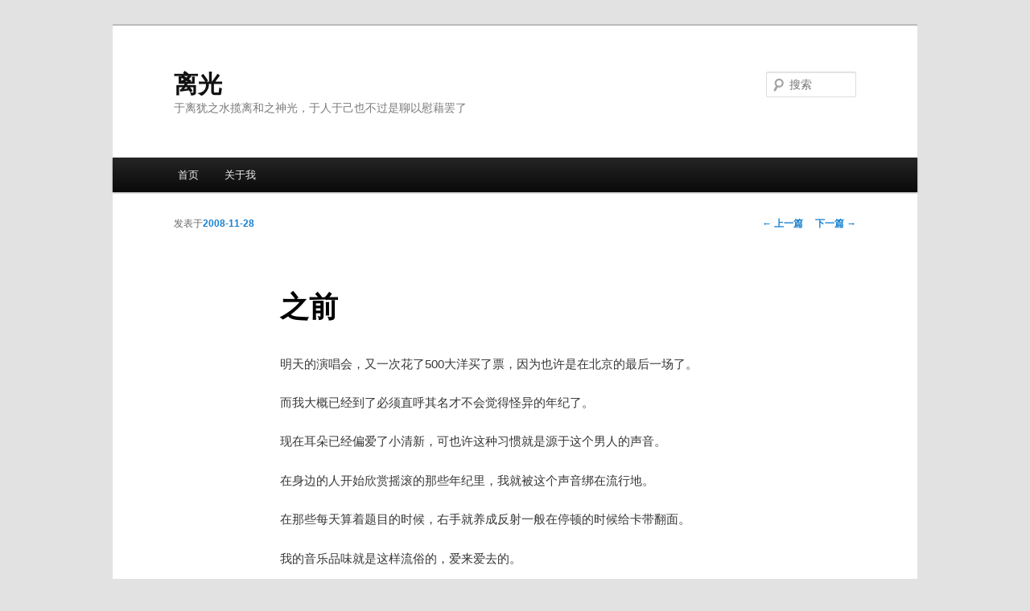

--- FILE ---
content_type: text/html; charset=UTF-8
request_url: http://sakinijino.com/archives/968
body_size: 5239
content:
<!DOCTYPE html>
<!--[if IE 6]>
<html id="ie6" lang="zh-CN">
<![endif]-->
<!--[if IE 7]>
<html id="ie7" lang="zh-CN">
<![endif]-->
<!--[if IE 8]>
<html id="ie8" lang="zh-CN">
<![endif]-->
<!--[if !(IE 6) | !(IE 7) | !(IE 8)  ]><!-->
<html lang="zh-CN">
<!--<![endif]-->
<head>
<meta charset="UTF-8" />
<meta name="viewport" content="width=device-width" />
<title>之前 | 离光</title>
<link rel="profile" href="http://gmpg.org/xfn/11" />
<link rel="stylesheet" type="text/css" media="all" href="http://sakinijino.com/wp-content/themes/twentyeleven/style.css" />
<link rel="pingback" href="http://sakinijino.com/xmlrpc.php" />
<!--[if lt IE 9]>
<script src="http://sakinijino.com/wp-content/themes/twentyeleven/js/html5.js" type="text/javascript"></script>
<![endif]-->
<link rel="alternate" type="application/rss+xml" title="离光 &raquo; Feed" href="http://sakinijino.com/feed" />
<link rel="alternate" type="application/rss+xml" title="离光 &raquo; 评论Feed" href="http://sakinijino.com/comments/feed" />
<link rel="alternate" type="application/rss+xml" title="离光 &raquo; 之前评论Feed" href="http://sakinijino.com/archives/968/feed" />
		<script type="text/javascript">
			window._wpemojiSettings = {"baseUrl":"https:\/\/s.w.org\/images\/core\/emoji\/72x72\/","ext":".png","source":{"concatemoji":"http:\/\/sakinijino.com\/wp-includes\/js\/wp-emoji-release.min.js?ver=4.5.29"}};
			!function(e,o,t){var a,n,r;function i(e){var t=o.createElement("script");t.src=e,t.type="text/javascript",o.getElementsByTagName("head")[0].appendChild(t)}for(r=Array("simple","flag","unicode8","diversity"),t.supports={everything:!0,everythingExceptFlag:!0},n=0;n<r.length;n++)t.supports[r[n]]=function(e){var t,a,n=o.createElement("canvas"),r=n.getContext&&n.getContext("2d"),i=String.fromCharCode;if(!r||!r.fillText)return!1;switch(r.textBaseline="top",r.font="600 32px Arial",e){case"flag":return r.fillText(i(55356,56806,55356,56826),0,0),3e3<n.toDataURL().length;case"diversity":return r.fillText(i(55356,57221),0,0),a=(t=r.getImageData(16,16,1,1).data)[0]+","+t[1]+","+t[2]+","+t[3],r.fillText(i(55356,57221,55356,57343),0,0),a!=(t=r.getImageData(16,16,1,1).data)[0]+","+t[1]+","+t[2]+","+t[3];case"simple":return r.fillText(i(55357,56835),0,0),0!==r.getImageData(16,16,1,1).data[0];case"unicode8":return r.fillText(i(55356,57135),0,0),0!==r.getImageData(16,16,1,1).data[0]}return!1}(r[n]),t.supports.everything=t.supports.everything&&t.supports[r[n]],"flag"!==r[n]&&(t.supports.everythingExceptFlag=t.supports.everythingExceptFlag&&t.supports[r[n]]);t.supports.everythingExceptFlag=t.supports.everythingExceptFlag&&!t.supports.flag,t.DOMReady=!1,t.readyCallback=function(){t.DOMReady=!0},t.supports.everything||(a=function(){t.readyCallback()},o.addEventListener?(o.addEventListener("DOMContentLoaded",a,!1),e.addEventListener("load",a,!1)):(e.attachEvent("onload",a),o.attachEvent("onreadystatechange",function(){"complete"===o.readyState&&t.readyCallback()})),(a=t.source||{}).concatemoji?i(a.concatemoji):a.wpemoji&&a.twemoji&&(i(a.twemoji),i(a.wpemoji)))}(window,document,window._wpemojiSettings);
		</script>
		<style type="text/css">
img.wp-smiley,
img.emoji {
	display: inline !important;
	border: none !important;
	box-shadow: none !important;
	height: 1em !important;
	width: 1em !important;
	margin: 0 .07em !important;
	vertical-align: -0.1em !important;
	background: none !important;
	padding: 0 !important;
}
</style>
<link rel='stylesheet' id='wp-pagenavi-css'  href='http://sakinijino.com/wp-content/plugins/wp-pagenavi-lightword/pagenavi-css.css?ver=2.70' type='text/css' media='all' />
<script type='text/javascript' src='http://sakinijino.com/wp-includes/js/jquery/jquery.js?ver=1.12.4'></script>
<script type='text/javascript' src='http://sakinijino.com/wp-includes/js/jquery/jquery-migrate.min.js?ver=1.4.1'></script>
<script type='text/javascript' src='http://sakinijino.com/wp-content/plugins/google-analyticator/external-tracking.min.js?ver=6.4.9'></script>
<link rel='https://api.w.org/' href='http://sakinijino.com/wp-json/' />
<link rel="EditURI" type="application/rsd+xml" title="RSD" href="http://sakinijino.com/xmlrpc.php?rsd" />
<link rel="wlwmanifest" type="application/wlwmanifest+xml" href="http://sakinijino.com/wp-includes/wlwmanifest.xml" /> 
<link rel='prev' title='准备花上一两周的时间好好把积压的书看了' href='http://sakinijino.com/archives/967' />
<link rel='next' title='在广州整理的路线' href='http://sakinijino.com/archives/969' />
<meta name="generator" content="WordPress 4.5.29" />
<link rel="canonical" href="http://sakinijino.com/archives/968" />
<link rel='shortlink' href='http://sakinijino.com/?p=968' />
<link rel="alternate" type="application/json+oembed" href="http://sakinijino.com/wp-json/oembed/1.0/embed?url=http%3A%2F%2Fsakinijino.com%2Farchives%2F968" />
<link rel="alternate" type="text/xml+oembed" href="http://sakinijino.com/wp-json/oembed/1.0/embed?url=http%3A%2F%2Fsakinijino.com%2Farchives%2F968&#038;format=xml" />
		<style type="text/css">.recentcomments a{display:inline !important;padding:0 !important;margin:0 !important;}</style>
		<!-- Google Analytics Tracking by Google Analyticator 6.4.9: http://www.videousermanuals.com/google-analyticator/ -->
<script type="text/javascript">
    var analyticsFileTypes = [''];
    var analyticsSnippet = 'disabled';
    var analyticsEventTracking = 'enabled';
</script>
<script type="text/javascript">
	(function(i,s,o,g,r,a,m){i['GoogleAnalyticsObject']=r;i[r]=i[r]||function(){
	(i[r].q=i[r].q||[]).push(arguments)},i[r].l=1*new Date();a=s.createElement(o),
	m=s.getElementsByTagName(o)[0];a.async=1;a.src=g;m.parentNode.insertBefore(a,m)
	})(window,document,'script','//www.google-analytics.com/analytics.js','ga');
	ga('create', 'UA-7607767-1', 'auto');
 
	ga('send', 'pageview');
</script>
</head>

<body class="single single-post postid-968 single-format-standard single-author singular two-column right-sidebar">
<div id="page" class="hfeed">
	<header id="branding" role="banner">
			<hgroup>
				<h1 id="site-title"><span><a href="http://sakinijino.com/" title="离光" rel="home">离光</a></span></h1>
				<h2 id="site-description">于离犹之水揽离和之神光，于人于己也不过是聊以慰藉罢了</h2>
			</hgroup>

			
								<form method="get" id="searchform" action="http://sakinijino.com/">
		<label for="s" class="assistive-text">搜索</label>
		<input type="text" class="field" name="s" id="s" placeholder="搜索" />
		<input type="submit" class="submit" name="submit" id="searchsubmit" value="搜索" />
	</form>
			
			<nav id="access" role="navigation">
				<h3 class="assistive-text">主菜单</h3>
								<div class="skip-link"><a class="assistive-text" href="#content" title="跳至主内容区域">跳至主内容区域</a></div>
				<div class="skip-link"><a class="assistive-text" href="#secondary" title="跳至副内容区域">跳至副内容区域</a></div>
								<div class="menu"><ul><li ><a href="http://sakinijino.com/">首页</a></li><li class="page_item page-item-3599"><a href="http://sakinijino.com/about-me">关于我</a></li></ul></div>
			</nav><!-- #access -->
	</header><!-- #branding -->


	<div id="main">

		<div id="primary">
			<div id="content" role="main">

				
					<nav id="nav-single">
						<h3 class="assistive-text">文章导航</h3>
						<span class="nav-previous"><a href="http://sakinijino.com/archives/967" rel="prev"><span class="meta-nav">&larr;</span> 上一篇</a></span>
						<span class="nav-next"><a href="http://sakinijino.com/archives/969" rel="next">下一篇 <span class="meta-nav">&rarr;</span></a></span>
					</nav><!-- #nav-single -->

					
<article id="post-968" class="post-968 post type-post status-publish format-standard hentry tag-267">
	<header class="entry-header">
		<h1 class="entry-title">之前</h1>

				<div class="entry-meta">
			<span class="sep">发表于</span><a href="http://sakinijino.com/archives/968" title="22:39" rel="bookmark"><time class="entry-date" datetime="2008-11-28T22:39:14+00:00">2008-11-28</time></a><span class="by-author"><span class="sep">由</span><span class="author vcard"><a class="url fn n" href="http://sakinijino.com/archives/author/admin" title="查看所有由霏昀发布的文章" rel="author">霏昀</a></span></span>		</div><!-- .entry-meta -->
			</header><!-- .entry-header -->

	<div class="entry-content">
		<p>明天的演唱会，又一次花了500大洋买了票，因为也许是在北京的最后一场了。</p>
<p>而我大概已经到了必须直呼其名才不会觉得怪异的年纪了。</p>
<p>现在耳朵已经偏爱了小清新，可也许这种习惯就是源于这个男人的声音。</p>
<p>在身边的人开始欣赏摇滚的那些年纪里，我就被这个声音绑在流行地。</p>
<p>在那些每天算着题目的时候，右手就养成反射一般在停顿的时候给卡带翻面。 </p>
<p>我的音乐品味就是这样流俗的，爱来爱去的。</p>
<p>我想到也许我的文字风格也是这样流俗的，爱来爱去的。 </p>
<p>午夜11:30分，昨天夜里，忽然想为明天的演唱会复习一下。</p>
<p>于是就在ipod里放到1点，于是今天一直在放，于是现在也在放。</p>
<p>于是这仍然是那些我可以一边听着一边做任何事的歌。</p>
<p>于是这还是让我那么喜欢的，不断唱着爱，&ldquo;不男不女&rdquo;的声音。&nbsp; </p>
<p>所有这一切，真是，让我一时间回不了神。</p>
			</div><!-- .entry-content -->

	<footer class="entry-meta">
		此条目由<a href="http://sakinijino.com/archives/author/admin">霏昀</a>发表在未分类分类目录，并贴了<a href="http://sakinijino.com/tag/%e5%bc%a0%e4%bf%a1%e5%93%b2" rel="tag">张信哲</a>标签。将<a href="http://sakinijino.com/archives/968" title="链向之前的固定链接" rel="bookmark">固定链接</a>加入收藏夹。		
			</footer><!-- .entry-meta -->
</article><!-- #post-968 -->

						<div id="comments">
	
	
	
					<div id="respond" class="comment-respond">
			<h3 id="reply-title" class="comment-reply-title">发表评论 <small><a rel="nofollow" id="cancel-comment-reply-link" href="/archives/968#respond" style="display:none;">取消回复</a></small></h3>				<form action="http://sakinijino.com/wp-comments-post.php" method="post" id="commentform" class="comment-form">
					<p class="comment-notes"><span id="email-notes">邮箱地址不会被公开。</span></p><p class="comment-form-comment"><label for="comment">评论</label> <textarea id="comment" name="comment" cols="45" rows="8" maxlength="65525" aria-required="true" required="required"></textarea></p><p class="comment-form-author"><label for="author">名称</label> <input id="author" name="author" type="text" value="" size="30" maxlength="245" /></p>
<p class="comment-form-email"><label for="email">电子邮件</label> <input id="email" name="email" type="text" value="" size="30" maxlength="100" aria-describedby="email-notes" /></p>
<p class="comment-form-url"><label for="url">站点</label> <input id="url" name="url" type="text" value="" size="30" maxlength="200" /></p>
<p class="form-submit"><input name="submit" type="submit" id="submit" class="submit" value="发表评论" /> <input type='hidden' name='comment_post_ID' value='968' id='comment_post_ID' />
<input type='hidden' name='comment_parent' id='comment_parent' value='0' />
</p><p style="display: none;"><input type="hidden" id="akismet_comment_nonce" name="akismet_comment_nonce" value="f1592d699e" /></p><p style="display: none;"><input type="hidden" id="ak_js" name="ak_js" value="45"/></p>				</form>
					</div><!-- #respond -->
		
</div><!-- #comments -->

				
			</div><!-- #content -->
		</div><!-- #primary -->


	</div><!-- #main -->

	<footer id="colophon" role="contentinfo">

			

			<div id="site-generator">
								<a href="http://cn.wordpress.org/" title="优雅的个人发布平台">自豪地采用WordPress</a>
			</div>
	</footer><!-- #colophon -->
</div><!-- #page -->

<script type='text/javascript' src='http://sakinijino.com/wp-content/plugins/akismet/_inc/form.js?ver=3.1.11'></script>
<script type='text/javascript' src='http://sakinijino.com/wp-includes/js/comment-reply.min.js?ver=4.5.29'></script>
<script type='text/javascript' src='http://sakinijino.com/wp-includes/js/wp-embed.min.js?ver=4.5.29'></script>

</body>
</html>